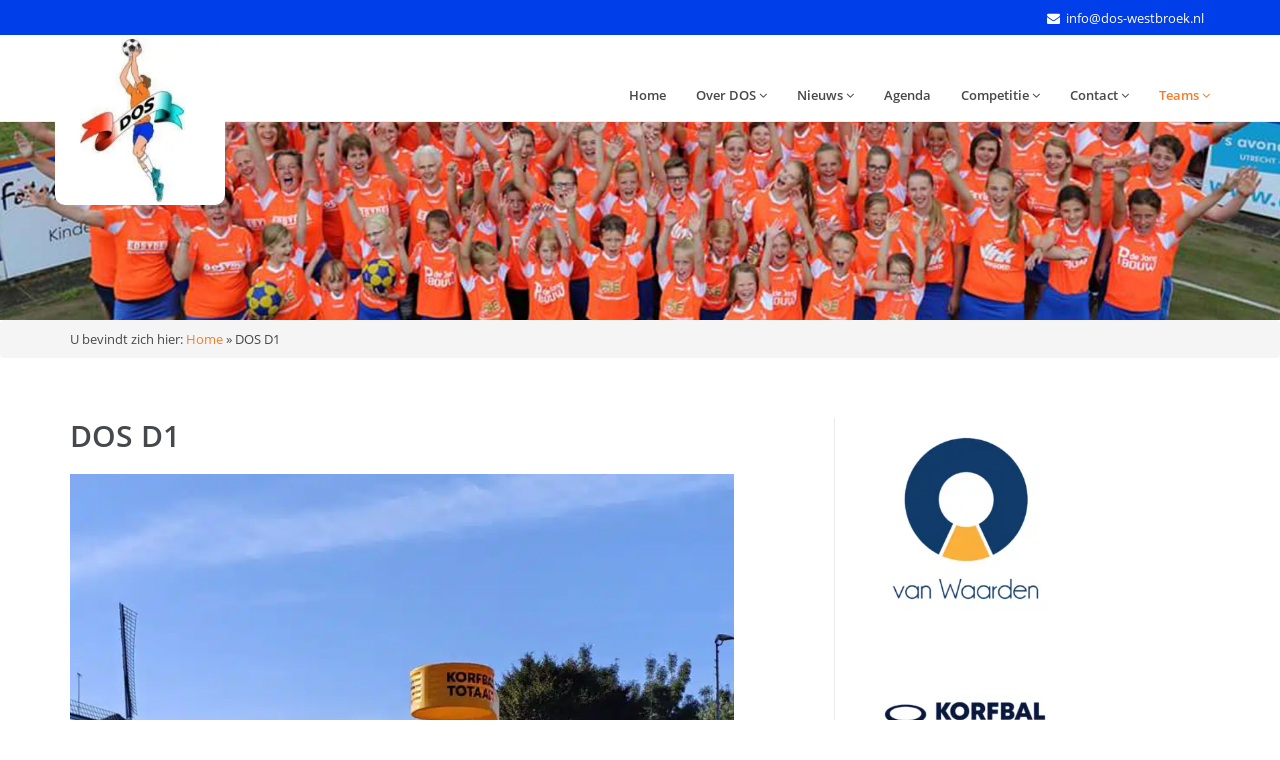

--- FILE ---
content_type: text/html; charset=UTF-8
request_url: https://dos-westbroek.nl/fotos-dos-d1/
body_size: 13896
content:
<!doctype html>
<!--[if IE 8 ]><html class="ie ie8" lang="en"> <![endif]-->
<!--[if (gte IE 9)|!(IE)]><html lang="en" class="no-js"> <![endif]-->
<html lang="nl-NL"
<head>

    <!-- Basic -->

  <title>DOS D1 - DOS Westbroek</title>

    <!-- Define Charset -->
    <meta charset="utf-8">

    <!-- Responsive Metatag -->
    <meta http-equiv="X-UA-Compatible" content="IE=edge">
    <meta name="viewport" content="width=device-width, initial-scale=1, user-scalable=no">

        <!-- HTML5 Shim and Respond.js IE8 support of HTML5 elements and media queries -->
    <!-- WARNING: Respond.js doesn't work if you view the page via file:// -->
    <!--[if lt IE 9]>
        <script src="https://oss.maxcdn.com/libs/html5shiv/3.7.0/html5shiv.js"></script>
        <script src="https://oss.maxcdn.com/libs/respond.js/1.4.2/respond.min.js"></script>
    <![endif]-->
           <meta name='robots' content='index, follow, max-image-preview:large, max-snippet:-1, max-video-preview:-1' />

	<!-- This site is optimized with the Yoast SEO plugin v26.7 - https://yoast.com/wordpress/plugins/seo/ -->
	<link rel="canonical" href="https://dos-westbroek.nl/fotos-dos-d1/" />
	<meta property="og:locale" content="nl_NL" />
	<meta property="og:type" content="article" />
	<meta property="og:title" content="DOS D1 - DOS Westbroek" />
	<meta property="og:description" content="Sara van der Zwam Nora Schuurman Sanne de Jong Marit Hennipman Bente van den Broek Jasmijn de Heer Guusje Hopman [&hellip;]" />
	<meta property="og:url" content="https://dos-westbroek.nl/fotos-dos-d1/" />
	<meta property="og:site_name" content="DOS Westbroek" />
	<meta property="article:modified_time" content="2023-10-30T12:09:40+00:00" />
	<meta property="og:image" content="https://dos-westbroek.nl/wp-content/uploads/2023/10/PHOTO-2023-09-17-13-33-19-768x1024.jpg" />
	<meta name="twitter:card" content="summary_large_image" />
	<script type="application/ld+json" class="yoast-schema-graph">{"@context":"https://schema.org","@graph":[{"@type":"WebPage","@id":"https://dos-westbroek.nl/fotos-dos-d1/","url":"https://dos-westbroek.nl/fotos-dos-d1/","name":"DOS D1 - DOS Westbroek","isPartOf":{"@id":"https://dos-westbroek.nl/#website"},"primaryImageOfPage":{"@id":"https://dos-westbroek.nl/fotos-dos-d1/#primaryimage"},"image":{"@id":"https://dos-westbroek.nl/fotos-dos-d1/#primaryimage"},"thumbnailUrl":"https://dos-westbroek.nl/wp-content/uploads/2023/10/PHOTO-2023-09-17-13-33-19-768x1024.jpg","datePublished":"2018-01-17T10:34:14+00:00","dateModified":"2023-10-30T12:09:40+00:00","breadcrumb":{"@id":"https://dos-westbroek.nl/fotos-dos-d1/#breadcrumb"},"inLanguage":"nl-NL","potentialAction":[{"@type":"ReadAction","target":["https://dos-westbroek.nl/fotos-dos-d1/"]}]},{"@type":"ImageObject","inLanguage":"nl-NL","@id":"https://dos-westbroek.nl/fotos-dos-d1/#primaryimage","url":"https://dos-westbroek.nl/wp-content/uploads/2023/10/PHOTO-2023-09-17-13-33-19.jpg","contentUrl":"https://dos-westbroek.nl/wp-content/uploads/2023/10/PHOTO-2023-09-17-13-33-19.jpg","width":1536,"height":2048},{"@type":"BreadcrumbList","@id":"https://dos-westbroek.nl/fotos-dos-d1/#breadcrumb","itemListElement":[{"@type":"ListItem","position":1,"name":"Home","item":"https://dos-westbroek.nl/"},{"@type":"ListItem","position":2,"name":"DOS D1"}]},{"@type":"WebSite","@id":"https://dos-westbroek.nl/#website","url":"https://dos-westbroek.nl/","name":"DOS Westbroek","description":"Korfbalvereniging in Westbroek","potentialAction":[{"@type":"SearchAction","target":{"@type":"EntryPoint","urlTemplate":"https://dos-westbroek.nl/?s={search_term_string}"},"query-input":{"@type":"PropertyValueSpecification","valueRequired":true,"valueName":"search_term_string"}}],"inLanguage":"nl-NL"}]}</script>
	<!-- / Yoast SEO plugin. -->


<link rel="alternate" title="oEmbed (JSON)" type="application/json+oembed" href="https://dos-westbroek.nl/wp-json/oembed/1.0/embed?url=https%3A%2F%2Fdos-westbroek.nl%2Ffotos-dos-d1%2F" />
<link rel="alternate" title="oEmbed (XML)" type="text/xml+oembed" href="https://dos-westbroek.nl/wp-json/oembed/1.0/embed?url=https%3A%2F%2Fdos-westbroek.nl%2Ffotos-dos-d1%2F&#038;format=xml" />
<style id='wp-img-auto-sizes-contain-inline-css' type='text/css'>
img:is([sizes=auto i],[sizes^="auto," i]){contain-intrinsic-size:3000px 1500px}
/*# sourceURL=wp-img-auto-sizes-contain-inline-css */
</style>
<style id='wp-block-library-inline-css' type='text/css'>
:root{--wp-block-synced-color:#7a00df;--wp-block-synced-color--rgb:122,0,223;--wp-bound-block-color:var(--wp-block-synced-color);--wp-editor-canvas-background:#ddd;--wp-admin-theme-color:#007cba;--wp-admin-theme-color--rgb:0,124,186;--wp-admin-theme-color-darker-10:#006ba1;--wp-admin-theme-color-darker-10--rgb:0,107,160.5;--wp-admin-theme-color-darker-20:#005a87;--wp-admin-theme-color-darker-20--rgb:0,90,135;--wp-admin-border-width-focus:2px}@media (min-resolution:192dpi){:root{--wp-admin-border-width-focus:1.5px}}.wp-element-button{cursor:pointer}:root .has-very-light-gray-background-color{background-color:#eee}:root .has-very-dark-gray-background-color{background-color:#313131}:root .has-very-light-gray-color{color:#eee}:root .has-very-dark-gray-color{color:#313131}:root .has-vivid-green-cyan-to-vivid-cyan-blue-gradient-background{background:linear-gradient(135deg,#00d084,#0693e3)}:root .has-purple-crush-gradient-background{background:linear-gradient(135deg,#34e2e4,#4721fb 50%,#ab1dfe)}:root .has-hazy-dawn-gradient-background{background:linear-gradient(135deg,#faaca8,#dad0ec)}:root .has-subdued-olive-gradient-background{background:linear-gradient(135deg,#fafae1,#67a671)}:root .has-atomic-cream-gradient-background{background:linear-gradient(135deg,#fdd79a,#004a59)}:root .has-nightshade-gradient-background{background:linear-gradient(135deg,#330968,#31cdcf)}:root .has-midnight-gradient-background{background:linear-gradient(135deg,#020381,#2874fc)}:root{--wp--preset--font-size--normal:16px;--wp--preset--font-size--huge:42px}.has-regular-font-size{font-size:1em}.has-larger-font-size{font-size:2.625em}.has-normal-font-size{font-size:var(--wp--preset--font-size--normal)}.has-huge-font-size{font-size:var(--wp--preset--font-size--huge)}.has-text-align-center{text-align:center}.has-text-align-left{text-align:left}.has-text-align-right{text-align:right}.has-fit-text{white-space:nowrap!important}#end-resizable-editor-section{display:none}.aligncenter{clear:both}.items-justified-left{justify-content:flex-start}.items-justified-center{justify-content:center}.items-justified-right{justify-content:flex-end}.items-justified-space-between{justify-content:space-between}.screen-reader-text{border:0;clip-path:inset(50%);height:1px;margin:-1px;overflow:hidden;padding:0;position:absolute;width:1px;word-wrap:normal!important}.screen-reader-text:focus{background-color:#ddd;clip-path:none;color:#444;display:block;font-size:1em;height:auto;left:5px;line-height:normal;padding:15px 23px 14px;text-decoration:none;top:5px;width:auto;z-index:100000}html :where(.has-border-color){border-style:solid}html :where([style*=border-top-color]){border-top-style:solid}html :where([style*=border-right-color]){border-right-style:solid}html :where([style*=border-bottom-color]){border-bottom-style:solid}html :where([style*=border-left-color]){border-left-style:solid}html :where([style*=border-width]){border-style:solid}html :where([style*=border-top-width]){border-top-style:solid}html :where([style*=border-right-width]){border-right-style:solid}html :where([style*=border-bottom-width]){border-bottom-style:solid}html :where([style*=border-left-width]){border-left-style:solid}html :where(img[class*=wp-image-]){height:auto;max-width:100%}:where(figure){margin:0 0 1em}html :where(.is-position-sticky){--wp-admin--admin-bar--position-offset:var(--wp-admin--admin-bar--height,0px)}@media screen and (max-width:600px){html :where(.is-position-sticky){--wp-admin--admin-bar--position-offset:0px}}

/*# sourceURL=wp-block-library-inline-css */
</style><style id='wp-block-image-inline-css' type='text/css'>
.wp-block-image>a,.wp-block-image>figure>a{display:inline-block}.wp-block-image img{box-sizing:border-box;height:auto;max-width:100%;vertical-align:bottom}@media not (prefers-reduced-motion){.wp-block-image img.hide{visibility:hidden}.wp-block-image img.show{animation:show-content-image .4s}}.wp-block-image[style*=border-radius] img,.wp-block-image[style*=border-radius]>a{border-radius:inherit}.wp-block-image.has-custom-border img{box-sizing:border-box}.wp-block-image.aligncenter{text-align:center}.wp-block-image.alignfull>a,.wp-block-image.alignwide>a{width:100%}.wp-block-image.alignfull img,.wp-block-image.alignwide img{height:auto;width:100%}.wp-block-image .aligncenter,.wp-block-image .alignleft,.wp-block-image .alignright,.wp-block-image.aligncenter,.wp-block-image.alignleft,.wp-block-image.alignright{display:table}.wp-block-image .aligncenter>figcaption,.wp-block-image .alignleft>figcaption,.wp-block-image .alignright>figcaption,.wp-block-image.aligncenter>figcaption,.wp-block-image.alignleft>figcaption,.wp-block-image.alignright>figcaption{caption-side:bottom;display:table-caption}.wp-block-image .alignleft{float:left;margin:.5em 1em .5em 0}.wp-block-image .alignright{float:right;margin:.5em 0 .5em 1em}.wp-block-image .aligncenter{margin-left:auto;margin-right:auto}.wp-block-image :where(figcaption){margin-bottom:1em;margin-top:.5em}.wp-block-image.is-style-circle-mask img{border-radius:9999px}@supports ((-webkit-mask-image:none) or (mask-image:none)) or (-webkit-mask-image:none){.wp-block-image.is-style-circle-mask img{border-radius:0;-webkit-mask-image:url('data:image/svg+xml;utf8,<svg viewBox="0 0 100 100" xmlns="http://www.w3.org/2000/svg"><circle cx="50" cy="50" r="50"/></svg>');mask-image:url('data:image/svg+xml;utf8,<svg viewBox="0 0 100 100" xmlns="http://www.w3.org/2000/svg"><circle cx="50" cy="50" r="50"/></svg>');mask-mode:alpha;-webkit-mask-position:center;mask-position:center;-webkit-mask-repeat:no-repeat;mask-repeat:no-repeat;-webkit-mask-size:contain;mask-size:contain}}:root :where(.wp-block-image.is-style-rounded img,.wp-block-image .is-style-rounded img){border-radius:9999px}.wp-block-image figure{margin:0}.wp-lightbox-container{display:flex;flex-direction:column;position:relative}.wp-lightbox-container img{cursor:zoom-in}.wp-lightbox-container img:hover+button{opacity:1}.wp-lightbox-container button{align-items:center;backdrop-filter:blur(16px) saturate(180%);background-color:#5a5a5a40;border:none;border-radius:4px;cursor:zoom-in;display:flex;height:20px;justify-content:center;opacity:0;padding:0;position:absolute;right:16px;text-align:center;top:16px;width:20px;z-index:100}@media not (prefers-reduced-motion){.wp-lightbox-container button{transition:opacity .2s ease}}.wp-lightbox-container button:focus-visible{outline:3px auto #5a5a5a40;outline:3px auto -webkit-focus-ring-color;outline-offset:3px}.wp-lightbox-container button:hover{cursor:pointer;opacity:1}.wp-lightbox-container button:focus{opacity:1}.wp-lightbox-container button:focus,.wp-lightbox-container button:hover,.wp-lightbox-container button:not(:hover):not(:active):not(.has-background){background-color:#5a5a5a40;border:none}.wp-lightbox-overlay{box-sizing:border-box;cursor:zoom-out;height:100vh;left:0;overflow:hidden;position:fixed;top:0;visibility:hidden;width:100%;z-index:100000}.wp-lightbox-overlay .close-button{align-items:center;cursor:pointer;display:flex;justify-content:center;min-height:40px;min-width:40px;padding:0;position:absolute;right:calc(env(safe-area-inset-right) + 16px);top:calc(env(safe-area-inset-top) + 16px);z-index:5000000}.wp-lightbox-overlay .close-button:focus,.wp-lightbox-overlay .close-button:hover,.wp-lightbox-overlay .close-button:not(:hover):not(:active):not(.has-background){background:none;border:none}.wp-lightbox-overlay .lightbox-image-container{height:var(--wp--lightbox-container-height);left:50%;overflow:hidden;position:absolute;top:50%;transform:translate(-50%,-50%);transform-origin:top left;width:var(--wp--lightbox-container-width);z-index:9999999999}.wp-lightbox-overlay .wp-block-image{align-items:center;box-sizing:border-box;display:flex;height:100%;justify-content:center;margin:0;position:relative;transform-origin:0 0;width:100%;z-index:3000000}.wp-lightbox-overlay .wp-block-image img{height:var(--wp--lightbox-image-height);min-height:var(--wp--lightbox-image-height);min-width:var(--wp--lightbox-image-width);width:var(--wp--lightbox-image-width)}.wp-lightbox-overlay .wp-block-image figcaption{display:none}.wp-lightbox-overlay button{background:none;border:none}.wp-lightbox-overlay .scrim{background-color:#fff;height:100%;opacity:.9;position:absolute;width:100%;z-index:2000000}.wp-lightbox-overlay.active{visibility:visible}@media not (prefers-reduced-motion){.wp-lightbox-overlay.active{animation:turn-on-visibility .25s both}.wp-lightbox-overlay.active img{animation:turn-on-visibility .35s both}.wp-lightbox-overlay.show-closing-animation:not(.active){animation:turn-off-visibility .35s both}.wp-lightbox-overlay.show-closing-animation:not(.active) img{animation:turn-off-visibility .25s both}.wp-lightbox-overlay.zoom.active{animation:none;opacity:1;visibility:visible}.wp-lightbox-overlay.zoom.active .lightbox-image-container{animation:lightbox-zoom-in .4s}.wp-lightbox-overlay.zoom.active .lightbox-image-container img{animation:none}.wp-lightbox-overlay.zoom.active .scrim{animation:turn-on-visibility .4s forwards}.wp-lightbox-overlay.zoom.show-closing-animation:not(.active){animation:none}.wp-lightbox-overlay.zoom.show-closing-animation:not(.active) .lightbox-image-container{animation:lightbox-zoom-out .4s}.wp-lightbox-overlay.zoom.show-closing-animation:not(.active) .lightbox-image-container img{animation:none}.wp-lightbox-overlay.zoom.show-closing-animation:not(.active) .scrim{animation:turn-off-visibility .4s forwards}}@keyframes show-content-image{0%{visibility:hidden}99%{visibility:hidden}to{visibility:visible}}@keyframes turn-on-visibility{0%{opacity:0}to{opacity:1}}@keyframes turn-off-visibility{0%{opacity:1;visibility:visible}99%{opacity:0;visibility:visible}to{opacity:0;visibility:hidden}}@keyframes lightbox-zoom-in{0%{transform:translate(calc((-100vw + var(--wp--lightbox-scrollbar-width))/2 + var(--wp--lightbox-initial-left-position)),calc(-50vh + var(--wp--lightbox-initial-top-position))) scale(var(--wp--lightbox-scale))}to{transform:translate(-50%,-50%) scale(1)}}@keyframes lightbox-zoom-out{0%{transform:translate(-50%,-50%) scale(1);visibility:visible}99%{visibility:visible}to{transform:translate(calc((-100vw + var(--wp--lightbox-scrollbar-width))/2 + var(--wp--lightbox-initial-left-position)),calc(-50vh + var(--wp--lightbox-initial-top-position))) scale(var(--wp--lightbox-scale));visibility:hidden}}
/*# sourceURL=https://dos-westbroek.nl/wp-includes/blocks/image/style.min.css */
</style>
<style id='global-styles-inline-css' type='text/css'>
:root{--wp--preset--aspect-ratio--square: 1;--wp--preset--aspect-ratio--4-3: 4/3;--wp--preset--aspect-ratio--3-4: 3/4;--wp--preset--aspect-ratio--3-2: 3/2;--wp--preset--aspect-ratio--2-3: 2/3;--wp--preset--aspect-ratio--16-9: 16/9;--wp--preset--aspect-ratio--9-16: 9/16;--wp--preset--color--black: #000000;--wp--preset--color--cyan-bluish-gray: #abb8c3;--wp--preset--color--white: #ffffff;--wp--preset--color--pale-pink: #f78da7;--wp--preset--color--vivid-red: #cf2e2e;--wp--preset--color--luminous-vivid-orange: #ff6900;--wp--preset--color--luminous-vivid-amber: #fcb900;--wp--preset--color--light-green-cyan: #7bdcb5;--wp--preset--color--vivid-green-cyan: #00d084;--wp--preset--color--pale-cyan-blue: #8ed1fc;--wp--preset--color--vivid-cyan-blue: #0693e3;--wp--preset--color--vivid-purple: #9b51e0;--wp--preset--gradient--vivid-cyan-blue-to-vivid-purple: linear-gradient(135deg,rgb(6,147,227) 0%,rgb(155,81,224) 100%);--wp--preset--gradient--light-green-cyan-to-vivid-green-cyan: linear-gradient(135deg,rgb(122,220,180) 0%,rgb(0,208,130) 100%);--wp--preset--gradient--luminous-vivid-amber-to-luminous-vivid-orange: linear-gradient(135deg,rgb(252,185,0) 0%,rgb(255,105,0) 100%);--wp--preset--gradient--luminous-vivid-orange-to-vivid-red: linear-gradient(135deg,rgb(255,105,0) 0%,rgb(207,46,46) 100%);--wp--preset--gradient--very-light-gray-to-cyan-bluish-gray: linear-gradient(135deg,rgb(238,238,238) 0%,rgb(169,184,195) 100%);--wp--preset--gradient--cool-to-warm-spectrum: linear-gradient(135deg,rgb(74,234,220) 0%,rgb(151,120,209) 20%,rgb(207,42,186) 40%,rgb(238,44,130) 60%,rgb(251,105,98) 80%,rgb(254,248,76) 100%);--wp--preset--gradient--blush-light-purple: linear-gradient(135deg,rgb(255,206,236) 0%,rgb(152,150,240) 100%);--wp--preset--gradient--blush-bordeaux: linear-gradient(135deg,rgb(254,205,165) 0%,rgb(254,45,45) 50%,rgb(107,0,62) 100%);--wp--preset--gradient--luminous-dusk: linear-gradient(135deg,rgb(255,203,112) 0%,rgb(199,81,192) 50%,rgb(65,88,208) 100%);--wp--preset--gradient--pale-ocean: linear-gradient(135deg,rgb(255,245,203) 0%,rgb(182,227,212) 50%,rgb(51,167,181) 100%);--wp--preset--gradient--electric-grass: linear-gradient(135deg,rgb(202,248,128) 0%,rgb(113,206,126) 100%);--wp--preset--gradient--midnight: linear-gradient(135deg,rgb(2,3,129) 0%,rgb(40,116,252) 100%);--wp--preset--font-size--small: 13px;--wp--preset--font-size--medium: 20px;--wp--preset--font-size--large: 36px;--wp--preset--font-size--x-large: 42px;--wp--preset--spacing--20: 0.44rem;--wp--preset--spacing--30: 0.67rem;--wp--preset--spacing--40: 1rem;--wp--preset--spacing--50: 1.5rem;--wp--preset--spacing--60: 2.25rem;--wp--preset--spacing--70: 3.38rem;--wp--preset--spacing--80: 5.06rem;--wp--preset--shadow--natural: 6px 6px 9px rgba(0, 0, 0, 0.2);--wp--preset--shadow--deep: 12px 12px 50px rgba(0, 0, 0, 0.4);--wp--preset--shadow--sharp: 6px 6px 0px rgba(0, 0, 0, 0.2);--wp--preset--shadow--outlined: 6px 6px 0px -3px rgb(255, 255, 255), 6px 6px rgb(0, 0, 0);--wp--preset--shadow--crisp: 6px 6px 0px rgb(0, 0, 0);}:where(.is-layout-flex){gap: 0.5em;}:where(.is-layout-grid){gap: 0.5em;}body .is-layout-flex{display: flex;}.is-layout-flex{flex-wrap: wrap;align-items: center;}.is-layout-flex > :is(*, div){margin: 0;}body .is-layout-grid{display: grid;}.is-layout-grid > :is(*, div){margin: 0;}:where(.wp-block-columns.is-layout-flex){gap: 2em;}:where(.wp-block-columns.is-layout-grid){gap: 2em;}:where(.wp-block-post-template.is-layout-flex){gap: 1.25em;}:where(.wp-block-post-template.is-layout-grid){gap: 1.25em;}.has-black-color{color: var(--wp--preset--color--black) !important;}.has-cyan-bluish-gray-color{color: var(--wp--preset--color--cyan-bluish-gray) !important;}.has-white-color{color: var(--wp--preset--color--white) !important;}.has-pale-pink-color{color: var(--wp--preset--color--pale-pink) !important;}.has-vivid-red-color{color: var(--wp--preset--color--vivid-red) !important;}.has-luminous-vivid-orange-color{color: var(--wp--preset--color--luminous-vivid-orange) !important;}.has-luminous-vivid-amber-color{color: var(--wp--preset--color--luminous-vivid-amber) !important;}.has-light-green-cyan-color{color: var(--wp--preset--color--light-green-cyan) !important;}.has-vivid-green-cyan-color{color: var(--wp--preset--color--vivid-green-cyan) !important;}.has-pale-cyan-blue-color{color: var(--wp--preset--color--pale-cyan-blue) !important;}.has-vivid-cyan-blue-color{color: var(--wp--preset--color--vivid-cyan-blue) !important;}.has-vivid-purple-color{color: var(--wp--preset--color--vivid-purple) !important;}.has-black-background-color{background-color: var(--wp--preset--color--black) !important;}.has-cyan-bluish-gray-background-color{background-color: var(--wp--preset--color--cyan-bluish-gray) !important;}.has-white-background-color{background-color: var(--wp--preset--color--white) !important;}.has-pale-pink-background-color{background-color: var(--wp--preset--color--pale-pink) !important;}.has-vivid-red-background-color{background-color: var(--wp--preset--color--vivid-red) !important;}.has-luminous-vivid-orange-background-color{background-color: var(--wp--preset--color--luminous-vivid-orange) !important;}.has-luminous-vivid-amber-background-color{background-color: var(--wp--preset--color--luminous-vivid-amber) !important;}.has-light-green-cyan-background-color{background-color: var(--wp--preset--color--light-green-cyan) !important;}.has-vivid-green-cyan-background-color{background-color: var(--wp--preset--color--vivid-green-cyan) !important;}.has-pale-cyan-blue-background-color{background-color: var(--wp--preset--color--pale-cyan-blue) !important;}.has-vivid-cyan-blue-background-color{background-color: var(--wp--preset--color--vivid-cyan-blue) !important;}.has-vivid-purple-background-color{background-color: var(--wp--preset--color--vivid-purple) !important;}.has-black-border-color{border-color: var(--wp--preset--color--black) !important;}.has-cyan-bluish-gray-border-color{border-color: var(--wp--preset--color--cyan-bluish-gray) !important;}.has-white-border-color{border-color: var(--wp--preset--color--white) !important;}.has-pale-pink-border-color{border-color: var(--wp--preset--color--pale-pink) !important;}.has-vivid-red-border-color{border-color: var(--wp--preset--color--vivid-red) !important;}.has-luminous-vivid-orange-border-color{border-color: var(--wp--preset--color--luminous-vivid-orange) !important;}.has-luminous-vivid-amber-border-color{border-color: var(--wp--preset--color--luminous-vivid-amber) !important;}.has-light-green-cyan-border-color{border-color: var(--wp--preset--color--light-green-cyan) !important;}.has-vivid-green-cyan-border-color{border-color: var(--wp--preset--color--vivid-green-cyan) !important;}.has-pale-cyan-blue-border-color{border-color: var(--wp--preset--color--pale-cyan-blue) !important;}.has-vivid-cyan-blue-border-color{border-color: var(--wp--preset--color--vivid-cyan-blue) !important;}.has-vivid-purple-border-color{border-color: var(--wp--preset--color--vivid-purple) !important;}.has-vivid-cyan-blue-to-vivid-purple-gradient-background{background: var(--wp--preset--gradient--vivid-cyan-blue-to-vivid-purple) !important;}.has-light-green-cyan-to-vivid-green-cyan-gradient-background{background: var(--wp--preset--gradient--light-green-cyan-to-vivid-green-cyan) !important;}.has-luminous-vivid-amber-to-luminous-vivid-orange-gradient-background{background: var(--wp--preset--gradient--luminous-vivid-amber-to-luminous-vivid-orange) !important;}.has-luminous-vivid-orange-to-vivid-red-gradient-background{background: var(--wp--preset--gradient--luminous-vivid-orange-to-vivid-red) !important;}.has-very-light-gray-to-cyan-bluish-gray-gradient-background{background: var(--wp--preset--gradient--very-light-gray-to-cyan-bluish-gray) !important;}.has-cool-to-warm-spectrum-gradient-background{background: var(--wp--preset--gradient--cool-to-warm-spectrum) !important;}.has-blush-light-purple-gradient-background{background: var(--wp--preset--gradient--blush-light-purple) !important;}.has-blush-bordeaux-gradient-background{background: var(--wp--preset--gradient--blush-bordeaux) !important;}.has-luminous-dusk-gradient-background{background: var(--wp--preset--gradient--luminous-dusk) !important;}.has-pale-ocean-gradient-background{background: var(--wp--preset--gradient--pale-ocean) !important;}.has-electric-grass-gradient-background{background: var(--wp--preset--gradient--electric-grass) !important;}.has-midnight-gradient-background{background: var(--wp--preset--gradient--midnight) !important;}.has-small-font-size{font-size: var(--wp--preset--font-size--small) !important;}.has-medium-font-size{font-size: var(--wp--preset--font-size--medium) !important;}.has-large-font-size{font-size: var(--wp--preset--font-size--large) !important;}.has-x-large-font-size{font-size: var(--wp--preset--font-size--x-large) !important;}
/*# sourceURL=global-styles-inline-css */
</style>

<style id='classic-theme-styles-inline-css' type='text/css'>
/*! This file is auto-generated */
.wp-block-button__link{color:#fff;background-color:#32373c;border-radius:9999px;box-shadow:none;text-decoration:none;padding:calc(.667em + 2px) calc(1.333em + 2px);font-size:1.125em}.wp-block-file__button{background:#32373c;color:#fff;text-decoration:none}
/*# sourceURL=/wp-includes/css/classic-themes.min.css */
</style>
<link rel='stylesheet' id='lightboxcss-css' href='https://dos-westbroek.nl/wp-content/plugins/custom-gallery/css/lightbox.min.css' type='text/css' media='all' />
<link rel='stylesheet' id='gallerycss-css' href='https://dos-westbroek.nl/wp-content/plugins/custom-gallery/css/custom-gallery.css' type='text/css' media='all' />
<link rel='stylesheet' id='bootstrap-css' href='https://dos-westbroek.nl/wp-content/themes/licht/assets/styles/bootstrap.min.css' type='text/css' media='all' />
<link rel='stylesheet' id='fontawesome-css' href='https://dos-westbroek.nl/wp-content/themes/licht/assets/styles/font-awesome.min.css' type='text/css' media='all' />
<link rel='stylesheet' id='owlcss-css' href='https://dos-westbroek.nl/wp-content/themes/licht/assets/styles/owl.carousel.css' type='text/css' media='all' />
<link rel='stylesheet' id='style-css' href='https://dos-westbroek.nl/wp-content/themes/licht/assets/styles/style.css' type='text/css' media='all' />
<style id='rocket-lazyload-inline-css' type='text/css'>
.rll-youtube-player{position:relative;padding-bottom:56.23%;height:0;overflow:hidden;max-width:100%;}.rll-youtube-player:focus-within{outline: 2px solid currentColor;outline-offset: 5px;}.rll-youtube-player iframe{position:absolute;top:0;left:0;width:100%;height:100%;z-index:100;background:0 0}.rll-youtube-player img{bottom:0;display:block;left:0;margin:auto;max-width:100%;width:100%;position:absolute;right:0;top:0;border:none;height:auto;-webkit-transition:.4s all;-moz-transition:.4s all;transition:.4s all}.rll-youtube-player img:hover{-webkit-filter:brightness(75%)}.rll-youtube-player .play{height:100%;width:100%;left:0;top:0;position:absolute;background:url(https://dos-westbroek.nl/wp-content/plugins/wp-rocket/assets/img/youtube.png) no-repeat center;background-color: transparent !important;cursor:pointer;border:none;}
/*# sourceURL=rocket-lazyload-inline-css */
</style>
<link rel="https://api.w.org/" href="https://dos-westbroek.nl/wp-json/" /><link rel="alternate" title="JSON" type="application/json" href="https://dos-westbroek.nl/wp-json/wp/v2/pages/53" /><link rel="EditURI" type="application/rsd+xml" title="RSD" href="https://dos-westbroek.nl/xmlrpc.php?rsd" />
<meta name="generator" content="WordPress 6.9" />
<link rel='shortlink' href='https://dos-westbroek.nl/?p=53' />
    <style type="text/css">
      body, label, .woocommerce div.product p.price, .woocommerce div.product span.price, .woocommerce-LoopProduct-link {
        color: #45484C;
      }
      /* Buttons */
      .scrollToTop,
      .scrollToTop:visited {
        background-color: #F77C29;
      }
      .scrollToTop:active,
      .scrollToTop:hover,
      .scrollToTop:visited:active,
      .scrollToTop:visited:hover,
      .scrollToTop:visited:active,
      .scrollToTop:visited:hover,
      .scrollToTop:visited:visited:active,
      .scrollToTop:visited:visited:hover {
        background-color: #f99654;
      }
      .gform_button,
      .btn-primary,
      a b,
      b a,
      strong a,
      a strong,
        .woocommerce #respond input#submit.alt, .woocommerce a.button.alt, .woocommerce button.button.alt, .woocommerce input.button.alt, .hoeveel .btn-min, .hoeveel .btn-plus {
        background-color: #F77C29;
        border: none;
        border-bottom: 2px solid #c66321 !important;
      }
      .gform_button:hover,
      .gform_button:active:focus,
      .btn-primary:hover,
      a b:hover,
      b a:hover,
      strong a:hover,
      a strong:hover,
      .btn-primary:focus,
      a b:focus,
      b a:focus,
      strong a:focus,
      a strong:focus,
      .btn-primary.active.focus,
      .btn-primary.active:focus,
      .btn-primary.active:hover,
      .btn-primary:active.focus,
      .btn-primary:active:focus,
      .btn-primary:active:hover,
      .open>.dropdown-toggle.btn-primary.focus,
      .open>.dropdown-toggle.btn-primary:focus,
      .open>.dropdown-toggle.btn-primary:hover,
        .woocommerce #respond input#submit.alt:hover, .woocommerce a.button.alt:hover, .woocommerce button.button.alt:hover, .woocommerce input.button.alt:hover,
        .hoeveel .btn-min:hover,
      .hoeveel .btn-plus:hover {
        background-color: #f99654;
        border-bottom: 2px solid #F77C29;
      }
      .btn-outline:hover,
      .btn-outline:focus {
        border-color: #f99654;
        background-color: #f99654;
      }
      a {
        color: #F77C29      }
      a:hover,
      a:focus {
        color: #faa46a;
        text-decoration:none
      }
      ::-moz-selection {
        background-color: #F77C29;
        color: #fff;
      }
      ::selection {
        background-color: #F77C29;
        color: #fff;
      }
      /* Navigation */
      .topbar {
        background-color: #003EEA;
      }
      .topbar a, .topbar .fa, .topbar a .fa {
        color: #FFFFFF;
      }
      .topbar ul li a:hover,
      .topbar ul li a:focus,
      .topbar ul li a:hover i {
        color:  #f99654;
      }
      .navbar-inverse {
        background-color: #FFFFFF;
      }
      .navbar-inverse .navbar-nav > li > a {
        color: #45484C;
      }
      .navbar-inverse .navbar-nav > li > a:hover,
      .navbar-inverse .navbar-nav > li > a:focus {
        color: #f99654;
        background-color: transparent;
      }
      .navbar-inverse .navbar-nav > .active > a,
      .navbar-inverse .navbar-nav > .active > a:hover,
      .navbar-inverse .navbar-nav > .active > a:focus,
      .current-menu-ancestor > a,
      .current-menu-parent > a {
        color: #F77C29 !important;
        background-color: transparent;
      }
      .navbar-inverse .navbar-toggle,
      .navbar-inverse .navbar-toggle:hover,
      .navbar-inverse .navbar-toggle:focus {
        background-color: transparent;
      }
      .navbar-inverse .navbar-toggle .icon-bar {
        background-color: #F77C29;
      }
      .navbar-inverse .navbar-toggle:hover .icon-bar,
      .navbar-inverse .navbar-toggle:focus .icon-bar {
        background-color: #f99654;
      }
      .navbar-inverse .navbar-nav > .open > a,
      .navbar-inverse .navbar-nav > .open > a:hover,
      .navbar-inverse .navbar-nav > .open > a:focus {
        color: #f99654;
        background-color: transparent;
      }
      .dropdown > .dropdown-menu {
        border-top: solid 2px #F77C29;
      }
      .dropdown-menu > li > a{
        color: #fff !important;
        background-color: #45484C;
      }
      .dropdown-menu>.active>a {
        color: #fff !important;
        background-color: #F77C29;
      }
      .dropdown-menu > li > a:hover,
      .dropdown-menu>.active>a:focus,
      .dropdown-menu>.active>a:hover {
        background-color: #f99654;
        color: #fff;
      }
      @media (max-width: 767px) {
        .navbar-nav li a:hover,
        .navbar-nav li a:focus,
        .navbar-nav .open > a {
          background-color: #F77C29 !important;
        }
		  
		  .navbar-inverse .navbar-nav > li > a {
        color: #fff !important;
        background-color: #45484C;
      }
        .navbar-inverse .navbar-nav > .active > a,
        .navbar-inverse .navbar-nav > .active > a:hover,
        .navbar-inverse .navbar-nav > .active > a:focus,
        .current-menu-ancestor > a,
        .current-menu-parent > a {
          color: #fff !important;
          background-color: #F77C29 !important;
        }
        .dropdown-menu > li > a {
          background-color: #f99654 !important;
        }
      }
      .dropdown-submenu>.dropdown-menu li a {
          background-color: #F77C29 !important;
      }
      .dropdown-submenu>.dropdown-menu li a:hover {
          background-color: #f99654 !important;
      }

      /* Other */
      .breadcrumb li.active {
        color:#F77C29;
      }

      .pagination>li:first-child>a,
      .pagination>li:first-child>span,
      .pagination>li:last-child>a,
      .pagination>li:last-child>span,
      .woocommerce nav.woocommerce-pagination ul li a.prev, .woocommerce nav.woocommerce-pagination ul li a.next {
          color: #fff;
          background-color: #F77C29;
          border: 1px solid transparent;
          border-radius: 4px
      }
      .pagination>li>a,
      .pagination>li>span,
        .woocommerce nav.woocommerce-pagination ul li a,
        .woocommerce nav.woocommerce-pagination ul li span {
          color: #F77C29;
          text-decoration: none;
          background-color: transparent;
          border: 1px solid transparent;
          margin-right: 10px
      }
      .pagination>.active>a,
      .pagination>.active>a:focus,
      .pagination>.active>a:hover,
      .pagination>.active>span,
      .pagination>.active>span:focus,
      .pagination>.active>span:hover,
      .woocommerce nav.woocommerce-pagination ul li span.current {
          z-index: 3;
          color: #fff;
          cursor: pointer;
          background-color: #F77C29;
          border-color: transparent;
      }
      .pagination>li>a:focus,
      .pagination>li>a:hover,
      .pagination>li>span:focus,
      .pagination>li>span:hover,

      .woocommerce nav.woocommerce-pagination ul li a:hover,
      .woocommerce nav.woocommerce-pagination ul li a:focus{
          z-index: 2;
          color: #fff;
          background-color: #f99654;
          border-color: transparent;
          border-radius: 4px
      }

      .footer {
        border-top: 5px solid #F77C29;
        background-color: #45484C;
      }
      .line {
        background-color: #F77C29;
      }
      #inner_banner p {
        background-color: #F77C29;
      }
      #inner_banner p:before {
        border-color: transparent #F77C29 transparent transparent;
      }
      #inner_banner p:after {
        border-color: #F77C29 transparent transparent transparent;
      }
      #inner_banner p a {
          color: #F77C29;
      }
      #inner_banner p a:hover, #inner_banner p a:focus {
          color: #f99654 !important;
      }
    </style>
	<link rel="icon" href="https://dos-westbroek.nl/wp-content/uploads/2018/01/cropped-logo-32x32.jpg" sizes="32x32" />
<link rel="icon" href="https://dos-westbroek.nl/wp-content/uploads/2018/01/cropped-logo-192x192.jpg" sizes="192x192" />
<link rel="apple-touch-icon" href="https://dos-westbroek.nl/wp-content/uploads/2018/01/cropped-logo-180x180.jpg" />
<meta name="msapplication-TileImage" content="https://dos-westbroek.nl/wp-content/uploads/2018/01/cropped-logo-270x270.jpg" />
		<style type="text/css" id="wp-custom-css">
			.page-content table td {
    vertical-align: top;
    width: 1.3333%;
    padding: 2px;
    text-align: center;
    border-right: 1px solid #000;
    border-left: 1px solid #000;
    border-bottom: 1px solid #000;
    border-top: 1px solid #000;
    text-align: left !important;
	padding-left: 2px;
}

header {padding:100px 0px}

.navbar-brand img {
    max-height: 170px;
    background-color: #fff;
    border-radius: 10px;
    border: 2px solid #fff;
}

tr {
    font-size: 90%;
	
}

.page-content table tr:nth-child(odd) td{
    background: #fde0c1;}

tr:nth-child(even) {
    background: #f9ede1;
}

@media (max-width: 767px){
.navbar-row .navbar-toggle span {
    background-color: #F77C29;

}}

.subbanner {background: none !important; box-shadow: none !important; width:100% !important;text-align: center;
text-shadow: 2px 4px 10px #000 !important;}

header h1 {font-size: 40px; line-height: 53px; font-weight: bold;}

header .btn {text-shadow: none !important; font-weight: bold;}

.lb-next, .lb-prev {height: 90% !important;}

/* latest posts */
.recent-blogs {margin: 50px 0;}
.recent-blogs h2, .macy h2 {text-align:center;width:fit-content;margin:0 auto;background-position:center bottom;}
.recents {display: flex;margin: 0 auto;width:100%;flex-wrap:wrap;}
.recents a.linktoblog:hover {text-decoration: none;color: inherit;}
.recents > .latest {margin: 1.5%; width:22%;box-shadow: 0 0 10px rgba(0 0 0 / 0.1);}
.recents > .latest .blogimg {height:224px;}
.recents > .latest img {width:100%;height:224px;object-fit:cover;}
.recents > .latest h3 {text-align:left;}
.recents > .latest .excerpt-content {padding:25px;display:flex;flex-direction:column;height:100%;}
@media (max-width: 992px) {
.recents {flex-direction:column;}
.recents > .latest {margin:0;margin-bottom:32px;width:100%;}
}

/*  */
header {padding:0;margin-top:115px;}
header .subbanner {margin:100px auto 50px;}

.home .blogs {margin-bottom:50px;}

#macy-container {margin:25px 0 125px;}
#macy-container .macy-slide img {width:100%;}

@media (max-width:768px) {
body header {background-size:cover !important;background-position:center center !important;padding-top:50px;}
header .subbanner {margin-top:0;}
header .subbanner h1 {font-size:26px;}
}

.linktoblog {display:flex;flex-direction:column;height:100%;}
.spotpostdate {color:gray;margin-top:auto;}		</style>
		<noscript><style id="rocket-lazyload-nojs-css">.rll-youtube-player, [data-lazy-src]{display:none !important;}</style></noscript>      
<meta name="generator" content="WP Rocket 3.20.3" data-wpr-features="wpr_lazyload_images wpr_lazyload_iframes wpr_desktop" /></head>

<body class="wp-singular page-template-default page page-id-53 wp-theme-licht" >


    <nav class="navbar navbar-inverse navbar-fixed-top" role="navigation">
        <div class="topbar">
            <div data-rocket-location-hash="40f22408a88335a0945fffe944caafc3" class="container">
                <div class="left">
                    <ul>
                                            </ul>
                </div>
                <div class="right">
                    <ul>
                        <ul><li>
<i class="fa fa-envelope"></i> <a href="mailto:info@dos-westbroek.nl">info@dos-westbroek.nl</a></ul></li>                    </ul>
                </div>
            </div>
        </div>
        <div data-rocket-location-hash="c2b2a1461d8b94e639cd80a05325878c" class="container">
            <div class="row navbar-row">
                <button type="button" class="navbar-toggle collapsed" data-toggle="collapse" data-target="#navbar-collapse">
                    <span class="bar1"></span>
                    <span class="bar2"></span>
                    <span class="bar3"></span>
                    <span class="bar4"></span>
                </button>
                <a class="navbar-brand" href="https://dos-westbroek.nl/">
                    <picture>
<source type="image/webp" data-lazy-srcset="https://dos-westbroek.nl/wp-content/uploads/2018/01/logo.jpg.webp"/>
<img src="data:image/svg+xml,%3Csvg%20xmlns='http://www.w3.org/2000/svg'%20viewBox='0%200%200%200'%3E%3C/svg%3E" alt="Korfbalvereniging in Westbroek" data-lazy-src="https://dos-westbroek.nl/wp-content/uploads/2018/01/logo.jpg"/><noscript><img src="https://dos-westbroek.nl/wp-content/uploads/2018/01/logo.jpg" alt="Korfbalvereniging in Westbroek"/></noscript>
</picture>

                </a>
            </div>
        </div>
        <div class="navbar-bottom">
            <div data-rocket-location-hash="04b24f2a01e05ca636ff58e62299aa1e" class="container">
                <div data-rocket-location-hash="5af47f6829f724b092e5b844a38e0bc1" class="row">
                    <div id="navbar-collapse" class="collapse navbar-collapse"><ul id="menu-hoofdmenu" class="nav navbar-nav"><li id="menu-item-98" class="menu-item menu-item-type-post_type menu-item-object-page menu-item-home menu-item-98"><a title="Home" href="https://dos-westbroek.nl/">Home</a></li>
<li id="menu-item-145" class="menu-item menu-item-type-custom menu-item-object-custom menu-item-has-children menu-item-145 dropdown"><a title="Over DOS" href="#" data-toggle="dropdown" class="dropdown-toggle">Over DOS <i class="fa fa-angle-down"></i></a>
<ul role="menu" class=" dropdown-menu">
	<li id="menu-item-571" class="menu-item menu-item-type-post_type menu-item-object-page menu-item-571"><a title="Bestuur en commissie" href="https://dos-westbroek.nl/bestuur-en-commissie/">Bestuur en commissie</a></li>
	<li id="menu-item-1523" class="menu-item menu-item-type-post_type menu-item-object-page menu-item-1523"><a title="Vacatures" href="https://dos-westbroek.nl/vacatures/">Vacatures</a></li>
	<li id="menu-item-122" class="menu-item menu-item-type-post_type menu-item-object-page menu-item-122"><a title="Info over DOS" href="https://dos-westbroek.nl/info-over-dos/">Info over DOS</a></li>
	<li id="menu-item-1104" class="menu-item menu-item-type-post_type menu-item-object-page menu-item-1104"><a title="Kom ook bij DOS!" href="https://dos-westbroek.nl/kom-ook-bij-dos/">Kom ook bij DOS!</a></li>
	<li id="menu-item-99" class="menu-item menu-item-type-post_type menu-item-object-page menu-item-99"><a title="Inschrijven" href="https://dos-westbroek.nl/aanmelden/">Inschrijven</a></li>
	<li id="menu-item-105" class="menu-item menu-item-type-post_type menu-item-object-page menu-item-105"><a title="Club Oranje" href="https://dos-westbroek.nl/club-oranje/">Club Oranje</a></li>
	<li id="menu-item-139" class="menu-item menu-item-type-post_type menu-item-object-page menu-item-139"><a title="Sponsors" href="https://dos-westbroek.nl/sponsors/">Sponsors</a></li>
	<li id="menu-item-126" class="menu-item menu-item-type-post_type menu-item-object-page menu-item-126"><a title="Kleding" href="https://dos-westbroek.nl/kleding/">Kleding</a></li>
	<li id="menu-item-110" class="menu-item menu-item-type-post_type menu-item-object-page menu-item-110"><a title="Ereleden en leden van verdienste" href="https://dos-westbroek.nl/ereleden-en-leden-verdienste/">Ereleden en leden van verdienste</a></li>
	<li id="menu-item-129" class="menu-item menu-item-type-post_type menu-item-object-page menu-item-129"><a title="Links" href="https://dos-westbroek.nl/links/">Links</a></li>
</ul>
</li>
<li id="menu-item-161" class="menu-item menu-item-type-post_type menu-item-object-page menu-item-has-children menu-item-161 dropdown"><a title="Nieuws" href="#" data-toggle="dropdown" class="dropdown-toggle">Nieuws <i class="fa fa-angle-down"></i></a>
<ul role="menu" class=" dropdown-menu">
	<li id="menu-item-2316" class="menu-item menu-item-type-post_type menu-item-object-page menu-item-2316"><a title="Nieuws" href="https://dos-westbroek.nl/nieuws/">Nieuws</a></li>
</ul>
</li>
<li id="menu-item-1724" class="menu-item menu-item-type-post_type menu-item-object-page menu-item-1724"><a title="Agenda" href="https://dos-westbroek.nl/agenda/">Agenda</a></li>
<li id="menu-item-146" class="menu-item menu-item-type-custom menu-item-object-custom menu-item-has-children menu-item-146 dropdown"><a title="Competitie" href="#" data-toggle="dropdown" class="dropdown-toggle">Competitie <i class="fa fa-angle-down"></i></a>
<ul role="menu" class=" dropdown-menu">
	<li id="menu-item-107" class="menu-item menu-item-type-post_type menu-item-object-page menu-item-107"><a title="Competitieschema" href="https://dos-westbroek.nl/competitieschema/">Competitieschema</a></li>
	<li id="menu-item-140" class="menu-item menu-item-type-post_type menu-item-object-page menu-item-140"><a title="Teamindeling" href="https://dos-westbroek.nl/teamindeling/">Teamindeling</a></li>
	<li id="menu-item-142" class="menu-item menu-item-type-post_type menu-item-object-page menu-item-142"><a title="Trainingtijden" href="https://dos-westbroek.nl/trainingtijden/">Trainingtijden</a></li>
	<li id="menu-item-102" class="menu-item menu-item-type-post_type menu-item-object-page menu-item-102"><a title="Barrooster" href="https://dos-westbroek.nl/barrooster/">Barrooster</a></li>
	<li id="menu-item-137" class="menu-item menu-item-type-post_type menu-item-object-page menu-item-137"><a title="Schoonmaakrooster" href="https://dos-westbroek.nl/schoonmaakrooster/">Schoonmaakrooster</a></li>
	<li id="menu-item-130" class="menu-item menu-item-type-post_type menu-item-object-page menu-item-130"><a title="Oefenwedstrijden" href="https://dos-westbroek.nl/oefenwedstrijden/">Oefenwedstrijden</a></li>
	<li id="menu-item-831" class="menu-item menu-item-type-post_type menu-item-object-page menu-item-831"><a title="Spelregels" href="https://dos-westbroek.nl/spelregels/">Spelregels</a></li>
	<li id="menu-item-143" class="menu-item menu-item-type-post_type menu-item-object-page menu-item-143"><a title="Uitslagen" href="https://dos-westbroek.nl/uitslagen/">Uitslagen</a></li>
	<li id="menu-item-132" class="menu-item menu-item-type-post_type menu-item-object-page menu-item-132"><a title="Richtlijnen zaalcommissaris jeugdwedstrijden" href="https://dos-westbroek.nl/richtlijnen-zaalcommissaris-jeugdwedstrijden/">Richtlijnen zaalcommissaris jeugdwedstrijden</a></li>
</ul>
</li>
<li id="menu-item-149" class="menu-item menu-item-type-custom menu-item-object-custom menu-item-has-children menu-item-149 dropdown"><a title="Contact" href="#" data-toggle="dropdown" class="dropdown-toggle">Contact <i class="fa fa-angle-down"></i></a>
<ul role="menu" class=" dropdown-menu">
	<li id="menu-item-439" class="menu-item menu-item-type-post_type menu-item-object-page menu-item-439"><a title="Contact" href="https://dos-westbroek.nl/contactformulier/">Contact</a></li>
	<li id="menu-item-134" class="menu-item menu-item-type-post_type menu-item-object-page menu-item-134"><a title="Route" href="https://dos-westbroek.nl/route/">Route</a></li>
</ul>
</li>
<li id="menu-item-147" class="menu-item menu-item-type-custom menu-item-object-custom current-menu-ancestor current-menu-parent menu-item-has-children menu-item-147 dropdown"><a title="Teams" href="#" data-toggle="dropdown" class="dropdown-toggle">Teams <i class="fa fa-angle-down"></i></a>
<ul role="menu" class=" dropdown-menu">
	<li id="menu-item-111" class="menu-item menu-item-type-post_type menu-item-object-page menu-item-111"><a title="DOS Selectie 1 &amp; 2" href="https://dos-westbroek.nl/fotos-dos-1/">DOS Selectie 1 &#038; 2</a></li>
	<li id="menu-item-113" class="menu-item menu-item-type-post_type menu-item-object-page menu-item-113"><a title="DOS 3" href="https://dos-westbroek.nl/fotos-dos-3/">DOS 3</a></li>
	<li id="menu-item-699" class="menu-item menu-item-type-post_type menu-item-object-page menu-item-699"><a title="DOS B1" href="https://dos-westbroek.nl/fotos-dos-b1/">DOS B1</a></li>
	<li id="menu-item-117" class="menu-item menu-item-type-post_type menu-item-object-page menu-item-117"><a title="DOS C1" href="https://dos-westbroek.nl/fotos-dos-c1/">DOS C1</a></li>
	<li id="menu-item-118" class="menu-item menu-item-type-post_type menu-item-object-page current-menu-item page_item page-item-53 current_page_item menu-item-118 active"><a title="DOS D1" href="https://dos-westbroek.nl/fotos-dos-d1/">DOS D1</a></li>
	<li id="menu-item-119" class="menu-item menu-item-type-post_type menu-item-object-page menu-item-119"><a title="DOS E1" href="https://dos-westbroek.nl/fotos-dos-e1/">DOS E1</a></li>
	<li id="menu-item-120" class="menu-item menu-item-type-post_type menu-item-object-page menu-item-120"><a title="DOS F1" href="https://dos-westbroek.nl/fotos-dos-e2f1/">DOS F1</a></li>
	<li id="menu-item-1530" class="menu-item menu-item-type-post_type menu-item-object-page menu-item-1530"><a title="Kangoeroes" href="https://dos-westbroek.nl/gemaakte-fotos/">Kangoeroes</a></li>
	<li id="menu-item-115" class="menu-item menu-item-type-post_type menu-item-object-page menu-item-115"><a title="Midweek" href="https://dos-westbroek.nl/fotos-dos-5/">Midweek</a></li>
	<li id="menu-item-634" class="menu-item menu-item-type-post_type menu-item-object-page menu-item-634"><a title="DOS recreanten" href="https://dos-westbroek.nl/fotos-dos-recreanten-team/">DOS recreanten</a></li>
</ul>
</li>
</ul></div>                </div>
            </div>
        </div>    </nav>



<section class='banner'></section>

<section data-rocket-location-hash="f8897a6907cc6852c7d1889ec6e09036" class="breadcrumb">
    <div class="container">
        <div data-rocket-location-hash="bdbd5dde0cef9bd4e68f2597c9c5e63f" class="row">
            <div class="col-xs-12">
            <p class="breadcrumb__text" id="breadcrumbs">	U bevindt zich hier:
<span><span><a href="https://dos-westbroek.nl/">Home</a></span> » <span class="breadcrumb_last" aria-current="page">DOS D1</span></span></p>            </div>
        </div>
    </div>
</section>

<section data-rocket-location-hash="8d28a4e035ca7f2dab4e75924de47ce6" class="page-content">
    <div class="container">
        <div data-rocket-location-hash="a16031ece8200cbfb3c787ed565be6f2" class="row">
            <div class="col-xs-12 col-md-8 inner-content">
               <h1>DOS D1</h1>
                                    
<figure class="wp-block-image size-large is-resized"><picture fetchpriority="high" decoding="async" class="wp-image-4002" style="aspect-ratio:0.75;width:455px;height:auto">
<source type="image/webp" data-lazy-srcset="https://dos-westbroek.nl/wp-content/uploads/2023/10/PHOTO-2023-09-17-13-33-19-768x1024.jpg.webp 768w, https://dos-westbroek.nl/wp-content/uploads/2023/10/PHOTO-2023-09-17-13-33-19-225x300.jpg.webp 225w, https://dos-westbroek.nl/wp-content/uploads/2023/10/PHOTO-2023-09-17-13-33-19-1152x1536.jpg.webp 1152w, https://dos-westbroek.nl/wp-content/uploads/2023/10/PHOTO-2023-09-17-13-33-19.jpg.webp 1536w" sizes="(max-width: 768px) 100vw, 768px"/>
<img fetchpriority="high" decoding="async" width="768" height="1024" src="data:image/svg+xml,%3Csvg%20xmlns='http://www.w3.org/2000/svg'%20viewBox='0%200%20768%201024'%3E%3C/svg%3E" alt="" data-lazy-srcset="https://dos-westbroek.nl/wp-content/uploads/2023/10/PHOTO-2023-09-17-13-33-19-768x1024.jpg 768w, https://dos-westbroek.nl/wp-content/uploads/2023/10/PHOTO-2023-09-17-13-33-19-225x300.jpg 225w, https://dos-westbroek.nl/wp-content/uploads/2023/10/PHOTO-2023-09-17-13-33-19-1152x1536.jpg 1152w, https://dos-westbroek.nl/wp-content/uploads/2023/10/PHOTO-2023-09-17-13-33-19.jpg 1536w" data-lazy-sizes="(max-width: 768px) 100vw, 768px" data-lazy-src="https://dos-westbroek.nl/wp-content/uploads/2023/10/PHOTO-2023-09-17-13-33-19-768x1024.jpg"/><noscript><img fetchpriority="high" decoding="async" width="768" height="1024" src="https://dos-westbroek.nl/wp-content/uploads/2023/10/PHOTO-2023-09-17-13-33-19-768x1024.jpg" alt="" srcset="https://dos-westbroek.nl/wp-content/uploads/2023/10/PHOTO-2023-09-17-13-33-19-768x1024.jpg 768w, https://dos-westbroek.nl/wp-content/uploads/2023/10/PHOTO-2023-09-17-13-33-19-225x300.jpg 225w, https://dos-westbroek.nl/wp-content/uploads/2023/10/PHOTO-2023-09-17-13-33-19-1152x1536.jpg 1152w, https://dos-westbroek.nl/wp-content/uploads/2023/10/PHOTO-2023-09-17-13-33-19.jpg 1536w" sizes="(max-width: 768px) 100vw, 768px"/></noscript>
</picture>
</figure>


<table dir="ltr" border="1" cellspacing="0" cellpadding="0"><colgroup><col width="167" /></colgroup>
<tbody>
<tr>
<td data-sheets-value="{&quot;1&quot;:2,&quot;2&quot;:&quot;Sara van der Zwam&quot;}">Sara van der Zwam</td>
</tr>
<tr>
<td data-sheets-value="{&quot;1&quot;:2,&quot;2&quot;:&quot;Nora Schuurman&quot;}">Nora Schuurman</td>
</tr>
<tr>
<td data-sheets-value="{&quot;1&quot;:2,&quot;2&quot;:&quot;Sanne de Jong&quot;}">Sanne de Jong</td>
</tr>
<tr>
<td data-sheets-value="{&quot;1&quot;:2,&quot;2&quot;:&quot;Marit Hennipman&quot;}">Marit Hennipman</td>
</tr>
<tr>
<td data-sheets-value="{&quot;1&quot;:2,&quot;2&quot;:&quot;Bente van den Broek&quot;}">Bente van den Broek</td>
</tr>
<tr>
<td data-sheets-value="{&quot;1&quot;:2,&quot;2&quot;:&quot;Jasmijn de Heer&quot;}">Jasmijn de Heer</td>
</tr>
<tr>
<td data-sheets-value="{&quot;1&quot;:2,&quot;2&quot;:&quot;Guusje Hopman&quot;}">Guusje Hopman</td>
</tr>
<tr>
<td data-sheets-value="{&quot;1&quot;:2,&quot;2&quot;:&quot;Vera van Vulpen&quot;}">Vera van Vulpen</td>
</tr>
<tr>
<td data-sheets-value="{&quot;1&quot;:2,&quot;2&quot;:&quot;Fenna Selderijk&quot;}">Fenna Selderijk</td>
</tr>
<tr>
<td data-sheets-value="{&quot;1&quot;:2,&quot;2&quot;:&quot;Noa Hennipman&quot;}">Noa Hennipman</td>
</tr>
<tr>
<td data-sheets-value="{&quot;1&quot;:2,&quot;2&quot;:&quot;Evi ten Heuw&quot;}">Evi ten Heuw</td>
</tr>
</tbody>
</table>
<p>Trainer: Marieke </p>
<div class="gallery"><a class="gallery-thumb" href="https://dos-westbroek.nl/wp-content/uploads/2019/09/2019.09-365-300x228.jpg" data-title="DOS D1" data-lightbox="project"><picture decoding="async">
<source type="image/webp" data-lazy-srcset="https://dos-westbroek.nl/wp-content/uploads/2019/09/2019.09-365-300x228.jpg.webp"/>
<img decoding="async" src="data:image/svg+xml,%3Csvg%20xmlns='http://www.w3.org/2000/svg'%20viewBox='0%200%200%200'%3E%3C/svg%3E" alt="DOS D1" data-lazy-src="https://dos-westbroek.nl/wp-content/uploads/2019/09/2019.09-365-300x228.jpg"/><noscript><img decoding="async" src="https://dos-westbroek.nl/wp-content/uploads/2019/09/2019.09-365-300x228.jpg" alt="DOS D1"/></noscript>
</picture>
</a><a class="gallery-thumb" href="https://dos-westbroek.nl/wp-content/uploads/2019/09/2019.09-364-213x300.jpg" data-title="DOS D1" data-lightbox="project"><picture decoding="async">
<source type="image/webp" data-lazy-srcset="https://dos-westbroek.nl/wp-content/uploads/2019/09/2019.09-364-213x300.jpg.webp"/>
<img decoding="async" src="data:image/svg+xml,%3Csvg%20xmlns='http://www.w3.org/2000/svg'%20viewBox='0%200%200%200'%3E%3C/svg%3E" alt="DOS D1" data-lazy-src="https://dos-westbroek.nl/wp-content/uploads/2019/09/2019.09-364-213x300.jpg"/><noscript><img decoding="async" src="https://dos-westbroek.nl/wp-content/uploads/2019/09/2019.09-364-213x300.jpg" alt="DOS D1"/></noscript>
</picture>
</a><a class="gallery-thumb" href="https://dos-westbroek.nl/wp-content/uploads/2019/09/2019.09-366-300x255.jpg" data-title="DOS D1" data-lightbox="project"><picture decoding="async">
<source type="image/webp" data-lazy-srcset="https://dos-westbroek.nl/wp-content/uploads/2019/09/2019.09-366-300x255.jpg.webp"/>
<img decoding="async" src="data:image/svg+xml,%3Csvg%20xmlns='http://www.w3.org/2000/svg'%20viewBox='0%200%200%200'%3E%3C/svg%3E" alt="DOS D1" data-lazy-src="https://dos-westbroek.nl/wp-content/uploads/2019/09/2019.09-366-300x255.jpg"/><noscript><img decoding="async" src="https://dos-westbroek.nl/wp-content/uploads/2019/09/2019.09-366-300x255.jpg" alt="DOS D1"/></noscript>
</picture>
</a></div>                            </div>
                <div class="col-xs-12 col-sm-4">
            <div class="col-xs-12 col-md-12 sidebar">
<section class="widget black-studio-tinymce-8 widget_black_studio_tinymce"><div class="textwidget"><p><picture class="alignnone  wp-image-3630">
<source type="image/webp" data-lazy-srcset="https://dos-westbroek.nl/wp-content/uploads/2023/04/2-300x300.png.webp"/>
<img src="data:image/svg+xml,%3Csvg%20xmlns='http://www.w3.org/2000/svg'%20viewBox='0%200%20201%20201'%3E%3C/svg%3E" alt="" width="201" height="201" data-lazy-src="https://dos-westbroek.nl/wp-content/uploads/2023/04/2-300x300.png"/><noscript><img src="https://dos-westbroek.nl/wp-content/uploads/2023/04/2-300x300.png" alt="" width="201" height="201"/></noscript>
</picture>
<picture class="alignnone  wp-image-3629">
<source type="image/webp" data-lazy-srcset="https://dos-westbroek.nl/wp-content/uploads/2023/04/1-300x300.png.webp"/>
<img src="data:image/svg+xml,%3Csvg%20xmlns='http://www.w3.org/2000/svg'%20viewBox='0%200%20200%20200'%3E%3C/svg%3E" alt="" width="200" height="200" data-lazy-src="https://dos-westbroek.nl/wp-content/uploads/2023/04/1-300x300.png"/><noscript><img src="https://dos-westbroek.nl/wp-content/uploads/2023/04/1-300x300.png" alt="" width="200" height="200"/></noscript>
</picture>
 <picture class="alignnone  wp-image-3631">
<source type="image/webp" data-lazy-srcset="https://dos-westbroek.nl/wp-content/uploads/2023/04/3-300x300.png.webp"/>
<img src="data:image/svg+xml,%3Csvg%20xmlns='http://www.w3.org/2000/svg'%20viewBox='0%200%20200%20200'%3E%3C/svg%3E" alt="" width="200" height="200" data-lazy-src="https://dos-westbroek.nl/wp-content/uploads/2023/04/3-300x300.png"/><noscript><img src="https://dos-westbroek.nl/wp-content/uploads/2023/04/3-300x300.png" alt="" width="200" height="200"/></noscript>
</picture>
</p>
<p>&nbsp;</p>
<p>&nbsp;</p>
<p>&nbsp;</p>
</div></section><section class="widget black-studio-tinymce-12 widget_black_studio_tinymce"><div class="textwidget"></div></section></div>			</div>
        </div>
    </div>
</section>

<section data-rocket-location-hash="cb7f03af520af58ae1deb7ef1b4f9791" class="footer">
        <div class="container">
            <div class="row">
                <div class="col-xs-12 col-sm-4 col-md-4">
                    <section class="widget text-2 widget_text"><h3>Contactgegevens</h3>			<div class="textwidget"><p><i class="fa fa-envelope"></i><a href="mailto:info@dos-westbroek.nl">info@dos-westbroek.nl</a></p>
<p><a href="https://dos-westbroek.nl/privacyverklaring/">Bekijk hier onze privacyverklaring</a></p>
<p><strong>Veld</strong><br />
Prinses Christinastraat 2a<br />
3615 AG Westbroek</p>
<p><strong>Zaal</strong><br />
Sporthal De Vierstee<br />
Nachtegaallaan 30<br />
3738 EB Maartensdijk</p>
</div>
		</section>                </div>
                <div class="col-xs-12 col-sm-4 col-md-4">
                    <section class="widget black-studio-tinymce-3 widget_black_studio_tinymce"><div class="textwidget"><p><a class="twitter-timeline" data-height="300" href="https://twitter.com/DosWestbroek?ref_src=twsrc%5Etfw">Tweets by DosWestbroek</a> <script async src="https://platform.twitter.com/widgets.js" charset="utf-8"></script> </p>
</div></section>                </div>
                <div class="col-xs-12 col-sm-4 col-md-4">
                    <section class="widget black-studio-tinymce-11 widget_black_studio_tinymce"><div class="textwidget"><p><iframe loading="lazy" style="border: none; overflow: hidden;" src="about:blank" width="340" height="300" frameborder="0" scrolling="no" data-rocket-lazyload="fitvidscompatible" data-lazy-src="https://www.facebook.com/plugins/page.php?href=https%3A%2F%2Fwww.facebook.com%2FDosWestbroek%2F&#038;tabs=timeline&#038;width=340&#038;height=300&#038;small_header=false&#038;adapt_container_width=false&#038;hide_cover=false&#038;show_facepile=true&#038;appId"></iframe><noscript><iframe style="border: none; overflow: hidden;" src="https://www.facebook.com/plugins/page.php?href=https%3A%2F%2Fwww.facebook.com%2FDosWestbroek%2F&amp;tabs=timeline&amp;width=340&amp;height=300&amp;small_header=false&amp;adapt_container_width=false&amp;hide_cover=false&amp;show_facepile=true&amp;appId" width="340" height="300" frameborder="0" scrolling="no"></iframe></noscript></p>
</div></section>                </div>
            </div>
            <div data-rocket-location-hash="971b0e053f4f1f24c9a07bdfb2e23d22" class="row signature">
                <div class="col-xs-12 col-md-6 content-col-l">
                    <p>© 2026 - Alle rechten voorbehouden - DOS Westbroek</p>
                </div>
                <div class="col-xs-12 col-md-6 right content-col-r">
                    <p>Website laten maken? <a href="https://sitetogo.nl/" target="_blank">SiteToGo.nl</a></p>
                </div>
            </div>
        </div>
    </div>
</section>

<a href="#page-top" class="scrollToTop" onclick="jQuery('html,body').animate({scrollTop:0},'slow');return false;">
    <i class="fa fa-chevron-up"></i>
</a>
   <script type="text/javascript" src="https://dos-westbroek.nl/wp-includes/js/jquery/jquery.min.js" id="jquery-core-js"></script>
<script type="text/javascript" src="https://dos-westbroek.nl/wp-includes/js/jquery/jquery-migrate.min.js" id="jquery-migrate-js"></script>
<script type="text/javascript" defer src="https://dos-westbroek.nl/wp-content/plugins/custom-gallery/js/lightbox.min.js" id="lightboxjs-js"></script>
<script type="text/javascript" defer src="https://dos-westbroek.nl/wp-content/plugins/custom-gallery/js/lightboxoptions.js" id="lightboxoptions-js"></script>
<script type="text/javascript" defer src="https://dos-westbroek.nl/wp-content/themes/licht/assets/scripts/modernizr.js" id="modernizr-js"></script>
<script type="text/javascript" defer src="https://dos-westbroek.nl/wp-content/themes/licht/assets/scripts/bootstrap.min.js" id="bootstrap-js"></script>
<script type="text/javascript" defer src="https://dos-westbroek.nl/wp-content/themes/licht/assets/scripts/owl.carousel.min.js" id="owljs-js"></script>
<script type="text/javascript" defer src="https://dos-westbroek.nl/wp-content/themes/licht/assets/scripts/fastclick.js" id="fastclick-js"></script>
<script type="text/javascript" defer src="https://dos-westbroek.nl/wp-content/themes/licht/assets/scripts/custom.js" id="script-js"></script>
<script type="speculationrules">
{"prefetch":[{"source":"document","where":{"and":[{"href_matches":"/*"},{"not":{"href_matches":["/wp-*.php","/wp-admin/*","/wp-content/uploads/*","/wp-content/*","/wp-content/plugins/*","/wp-content/themes/licht/*","/*\\?(.+)"]}},{"not":{"selector_matches":"a[rel~=\"nofollow\"]"}},{"not":{"selector_matches":".no-prefetch, .no-prefetch a"}}]},"eagerness":"conservative"}]}
</script>
<script>window.lazyLoadOptions=[{elements_selector:"img[data-lazy-src],.rocket-lazyload,iframe[data-lazy-src]",data_src:"lazy-src",data_srcset:"lazy-srcset",data_sizes:"lazy-sizes",class_loading:"lazyloading",class_loaded:"lazyloaded",threshold:300,callback_loaded:function(element){if(element.tagName==="IFRAME"&&element.dataset.rocketLazyload=="fitvidscompatible"){if(element.classList.contains("lazyloaded")){if(typeof window.jQuery!="undefined"){if(jQuery.fn.fitVids){jQuery(element).parent().fitVids()}}}}}},{elements_selector:".rocket-lazyload",data_src:"lazy-src",data_srcset:"lazy-srcset",data_sizes:"lazy-sizes",class_loading:"lazyloading",class_loaded:"lazyloaded",threshold:300,}];window.addEventListener('LazyLoad::Initialized',function(e){var lazyLoadInstance=e.detail.instance;if(window.MutationObserver){var observer=new MutationObserver(function(mutations){var image_count=0;var iframe_count=0;var rocketlazy_count=0;mutations.forEach(function(mutation){for(var i=0;i<mutation.addedNodes.length;i++){if(typeof mutation.addedNodes[i].getElementsByTagName!=='function'){continue}
if(typeof mutation.addedNodes[i].getElementsByClassName!=='function'){continue}
images=mutation.addedNodes[i].getElementsByTagName('img');is_image=mutation.addedNodes[i].tagName=="IMG";iframes=mutation.addedNodes[i].getElementsByTagName('iframe');is_iframe=mutation.addedNodes[i].tagName=="IFRAME";rocket_lazy=mutation.addedNodes[i].getElementsByClassName('rocket-lazyload');image_count+=images.length;iframe_count+=iframes.length;rocketlazy_count+=rocket_lazy.length;if(is_image){image_count+=1}
if(is_iframe){iframe_count+=1}}});if(image_count>0||iframe_count>0||rocketlazy_count>0){lazyLoadInstance.update()}});var b=document.getElementsByTagName("body")[0];var config={childList:!0,subtree:!0};observer.observe(b,config)}},!1)</script><script data-no-minify="1" async src="https://dos-westbroek.nl/wp-content/plugins/wp-rocket/assets/js/lazyload/17.8.3/lazyload.min.js"></script><script>function lazyLoadThumb(e,alt,l){var t='<img data-lazy-src="https://i.ytimg.com/vi/ID/hqdefault.jpg" alt="" width="480" height="360"><noscript><img src="https://i.ytimg.com/vi/ID/hqdefault.jpg" alt="" width="480" height="360"></noscript>',a='<button class="play" aria-label="Play Youtube video"></button>';if(l){t=t.replace('data-lazy-','');t=t.replace('loading="lazy"','');t=t.replace(/<noscript>.*?<\/noscript>/g,'');}t=t.replace('alt=""','alt="'+alt+'"');return t.replace("ID",e)+a}function lazyLoadYoutubeIframe(){var e=document.createElement("iframe"),t="ID?autoplay=1";t+=0===this.parentNode.dataset.query.length?"":"&"+this.parentNode.dataset.query;e.setAttribute("src",t.replace("ID",this.parentNode.dataset.src)),e.setAttribute("frameborder","0"),e.setAttribute("allowfullscreen","1"),e.setAttribute("allow","accelerometer; autoplay; encrypted-media; gyroscope; picture-in-picture"),this.parentNode.parentNode.replaceChild(e,this.parentNode)}document.addEventListener("DOMContentLoaded",function(){var exclusions=["demo-image"];var e,t,p,u,l,a=document.getElementsByClassName("rll-youtube-player");for(t=0;t<a.length;t++)(e=document.createElement("div")),(u='https://i.ytimg.com/vi/ID/hqdefault.jpg'),(u=u.replace('ID',a[t].dataset.id)),(l=exclusions.some(exclusion=>u.includes(exclusion))),e.setAttribute("data-id",a[t].dataset.id),e.setAttribute("data-query",a[t].dataset.query),e.setAttribute("data-src",a[t].dataset.src),(e.innerHTML=lazyLoadThumb(a[t].dataset.id,a[t].dataset.alt,l)),a[t].appendChild(e),(p=e.querySelector(".play")),(p.onclick=lazyLoadYoutubeIframe)});</script>
<script src="https://cdn.jsdelivr.net/npm/macy@2"></script>
<script>// init Masonry
var macy = Macy({
    container: '#macy-container',
    trueOrder: false,
    waitForImages: false,
    margin: 24,
    columns: 3,
    breakAt: {
        768: 1,
    }
});
</script>
<script>var rocket_beacon_data = {"ajax_url":"https:\/\/dos-westbroek.nl\/wp-admin\/admin-ajax.php","nonce":"a6afd4f8a2","url":"https:\/\/dos-westbroek.nl\/fotos-dos-d1","is_mobile":false,"width_threshold":1600,"height_threshold":700,"delay":500,"debug":null,"status":{"atf":true,"lrc":true,"preconnect_external_domain":true},"elements":"img, video, picture, p, main, div, li, svg, section, header, span","lrc_threshold":1800,"preconnect_external_domain_elements":["link","script","iframe"],"preconnect_external_domain_exclusions":["static.cloudflareinsights.com","rel=\"profile\"","rel=\"preconnect\"","rel=\"dns-prefetch\"","rel=\"icon\""]}</script><script data-name="wpr-wpr-beacon" src='https://dos-westbroek.nl/wp-content/plugins/wp-rocket/assets/js/wpr-beacon.min.js' async></script></body>
</html>
<!-- This website is like a Rocket, isn't it? Performance optimized by WP Rocket. Learn more: https://wp-rocket.me - Debug: cached@1768729627 -->